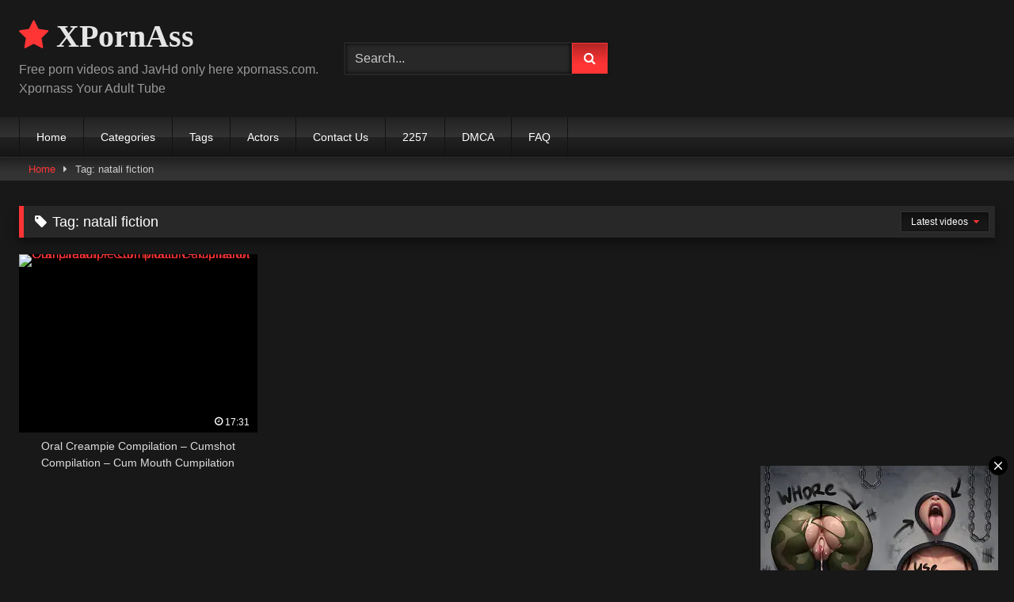

--- FILE ---
content_type: text/html; charset=utf-8
request_url: https://syndication.exosrv.com/ads-iframe-display.php?idzone=3520179&type=468x60&p=https%3A//xpornass.com/tag/natali-fiction/&dt=1762684121247&sub=&tags=&cookieconsent=true&screen_resolution=1280x720&el=%22
body_size: -19
content:
<html><body style="margin:0px;"></body></html>

--- FILE ---
content_type: text/html; charset=utf-8
request_url: https://syndication.exosrv.com/ads-iframe-display.php?idzone=3489271&type=300x100&p=https%3A//xpornass.com/tag/natali-fiction/&dt=1762684121325&sub=&tags=&cookieconsent=true&screen_resolution=1280x720&el=%22
body_size: 1346
content:
<html><body style="margin:0px;"><div>
    <a href="https://syndication.exosrv.com/click.php?d=H4sIAAAAAAAAA1VSu47bMBD8FTUqI.zyzfKCyzVXXBGkNmjqcYRt0SBpxw748aEs2bKxgiTOzO5ylpSScs0gQ_5O6Rhr.laTj_KAc143IaWwa6w_FESoXgjZ90RoZbZowLK2twZq.hFPW6zpey1_nk1wJjk_blxby_eaiMKRmYvBbr59TKM5dA.Ozpw1qRt8uD6nsTt1OBo3vFTkC.VPYwrXByyWRi51z2o5w__8.AKrGe59OJj0QPWM7rrrXx9WMcKM7804nMywGsDF.TE468Zhc_Btt1_Zu_fTdsUWz8kMcQUXt6ewJIeunza7.BzPXYhlrHGTgrG70mhW2TLPuyZOJnI5SZSCCMWQYL4cfRhNjNMZZlQNamy4aFDKjKilZFJDpkxpIjFzUFM6ZMFuHwpwQSj1piAKLpJAzpSSTI3iaGzJaw1QLZTUrGUc.paXzlyVZPLau1QhjBGWiRQILFd3tipsVUZRjSaZvat6Z6f7U.XSFG7BUXCGU83SQU9bz6X6tBV4hFrUmMXtLyspyoplPi_zn99vT_I18PZq4NcPnqEBnF4A9NE8XsfW2duVbrqLj.E8j7KUnPWL7lyG_fWZe82Qo1S0Ny1DKrjQBMy2462gxnbtf264YM9vAwAA&cb=e2e_69106cd993ddb2.73075314"
        id="link_a9d4d8b81a70be272f9d2b2d5c1776d1"
        target="_blank"
        ontouchstart=""
        onclick="
            var href='https://syndication.exosrv.com/click.php?d=H4sIAAAAAAAAA1VSu47bMBD8FTUqI.zyzfKCyzVXXBGkNmjqcYRt0SBpxw748aEs2bKxgiTOzO5ylpSScs0gQ_5O6Rhr.laTj_KAc143IaWwa6w_FESoXgjZ90RoZbZowLK2twZq.hFPW6zpey1_nk1wJjk_blxby_eaiMKRmYvBbr59TKM5dA.Ozpw1qRt8uD6nsTt1OBo3vFTkC.VPYwrXByyWRi51z2o5w__8.AKrGe59OJj0QPWM7rrrXx9WMcKM7804nMywGsDF.TE468Zhc_Btt1_Zu_fTdsUWz8kMcQUXt6ewJIeunza7.BzPXYhlrHGTgrG70mhW2TLPuyZOJnI5SZSCCMWQYL4cfRhNjNMZZlQNamy4aFDKjKilZFJDpkxpIjFzUFM6ZMFuHwpwQSj1piAKLpJAzpSSTI3iaGzJaw1QLZTUrGUc.paXzlyVZPLau1QhjBGWiRQILFd3tipsVUZRjSaZvat6Z6f7U.XSFG7BUXCGU83SQU9bz6X6tBV4hFrUmMXtLyspyoplPi_zn99vT_I18PZq4NcPnqEBnF4A9NE8XsfW2duVbrqLj.E8j7KUnPWL7lyG_fWZe82Qo1S0Ny1DKrjQBMy2462gxnbtf264YM9vAwAA&cb=e2e_69106cd993ddb2.73075314';
            href += '&clickX=' + event.clientX;
            href += '&clickY=' + event.clientY;
            this.href = href;
        " >
        <video
            id="video_a9d4d8b81a70be272f9d2b2d5c1776d1"
            loop
            muted
            autoplay
            playsinline
            preload="auto"
            width="300"
            height="100"
            
        ><source src="https://s3t3d2y9.afcdn.net/library/952586/1be8f27fb3c8d81bb321b04f342e924fcf422792.mp4" type="video/mp4" /></video>
    </a>
</div><script>var exoDynamicParams={"id":"a9d4d8b81a70be272f9d2b2d5c1776d1","alternateMediaUrl":"https:\/\/s3t3d2y9.afcdn.net\/library\/952586\/1be8f27fb3c8d81bb321b04f342e924fcf422792.mp4","width":"300","height":"100"};var elemVideo=document.getElementById("video_"+exoDynamicParams.id);if(exoDynamicParams.id&&exoDynamicParams.alternateMediaUrl&&exoDynamicParams.width&&exoDynamicParams.height&&elemVideo!==undefined&&elemVideo!==null){var video=elemVideo.play();if(video===undefined){changeVideoToGif(exoDynamicParams.id,exoDynamicParams.alternateMediaUrl,exoDynamicParams.width,exoDynamicParams.height)}else{video.then(function(_){}).catch(function(error){changeVideoToGif(exoDynamicParams.id,exoDynamicParams.alternateMediaUrl,exoDynamicParams.width,exoDynamicParams.height)})}}function getExtension(fileName){var fileNameSplitted=fileName.split('.');return fileNameSplitted[(fileNameSplitted.length-1)]}function changeVideoToGif(id,image,width,height){var elemLink=document.getElementById('link_'+id);if(getExtension(image)==='gif'&&elemLink!==undefined&&elemLink!==null){var html='<img border="0" width="'+width+'" height="'+height+'" src="'+image+'">';elemLink.innerHTML=html}}</script></body></html>

--- FILE ---
content_type: text/html; charset=utf-8
request_url: https://syndication.exosrv.com/ads-iframe-display.php?idzone=3489271&type=300x100&p=https%3A//xpornass.com/tag/natali-fiction/&dt=1762684121386&sub=&tags=&cookieconsent=true&screen_resolution=1280x720&el=%22
body_size: 1367
content:
<html><body style="margin:0px;"><div>
    <a href="https://syndication.exosrv.com/click.php?d=H4sIAAAAAAAAA1VSy46bMBT9FTYsi.7128upprPpoouq68gYw1hJcGScNKn88TWBhIyMAJ9z7uNcW0rKNYMM.TOl01TTt5p8lAe8D7qJKcV9Y8OxIEL1Qsi.J0Ir06IBy7reGqjpx3Rusabvtfx.MdGb5MO4810t32siCkcWbop29xmmNJqje3J04axJbgjx9hrGHtTxZPzwJSNfqXAeU7w9YbEW8sm9quUC_wvjF1gtcB_i0aQnqhd0725_Q9zECAt.MONwNsNmAFfnp.itH4fdMXTusLEP7.d2w1bPyQzTBq5uz3ENjq6fm119jhcXpzLWaZeisftSaFHZMs.HZppN5HKSKAURiiHBfD2FOJppms8wo2pQY8NFg1JmRC0lk4plypQmEjMHNYdDFuz.oQBXhJJvXkTBVRLIxELbtlp20jkDRgP2VBDZlxxWMVmiKMnUKI7GFqwzQLVQUrOOceg7XjrjqiQnX3srVQhjhGUiBQLL1YOtCluVUVWjSebgq97b.X5VuTQF98VRcIZzzlJBz9ZyyV5aXfl5qVWNWdz_spKi7Fjmyzb_.f32It8W3l8N_PjGMzSA8wuAPotPt7Hz9n7lG3cNU7wsoy4pF_2qu5TD.PWzjLhTrtNGUWsdIQ4VAmeUS9EKqzv1H8roe_iPAwAA&cb=e2e_69106cd99fc3c2.20597727"
        id="link_be23cd8090b900ad5bdbec59683a5648"
        target="_blank"
        ontouchstart=""
        onclick="
            var href='https://syndication.exosrv.com/click.php?d=H4sIAAAAAAAAA1VSy46bMBT9FTYsi.7128upprPpoouq68gYw1hJcGScNKn88TWBhIyMAJ9z7uNcW0rKNYMM.TOl01TTt5p8lAe8D7qJKcV9Y8OxIEL1Qsi.J0Ir06IBy7reGqjpx3Rusabvtfx.MdGb5MO4810t32siCkcWbop29xmmNJqje3J04axJbgjx9hrGHtTxZPzwJSNfqXAeU7w9YbEW8sm9quUC_wvjF1gtcB_i0aQnqhd0725_Q9zECAt.MONwNsNmAFfnp.itH4fdMXTusLEP7.d2w1bPyQzTBq5uz3ENjq6fm119jhcXpzLWaZeisftSaFHZMs.HZppN5HKSKAURiiHBfD2FOJppms8wo2pQY8NFg1JmRC0lk4plypQmEjMHNYdDFuz.oQBXhJJvXkTBVRLIxELbtlp20jkDRgP2VBDZlxxWMVmiKMnUKI7GFqwzQLVQUrOOceg7XjrjqiQnX3srVQhjhGUiBQLL1YOtCluVUVWjSebgq97b.X5VuTQF98VRcIZzzlJBz9ZyyV5aXfl5qVWNWdz_spKi7Fjmyzb_.f32It8W3l8N_PjGMzSA8wuAPotPt7Hz9n7lG3cNU7wsoy4pF_2qu5TD.PWzjLhTrtNGUWsdIQ4VAmeUS9EKqzv1H8roe_iPAwAA&cb=e2e_69106cd99fc3c2.20597727';
            href += '&clickX=' + event.clientX;
            href += '&clickY=' + event.clientY;
            this.href = href;
        " >
        <video
            id="video_be23cd8090b900ad5bdbec59683a5648"
            loop
            muted
            autoplay
            playsinline
            preload="auto"
            width="300"
            height="100"
            
        ><source src="https://s3t3d2y9.afcdn.net/library/952586/067d4a401763b42420087631a6555dd8702a5a53.mp4" type="video/mp4" /></video>
    </a>
</div><script>var exoDynamicParams={"id":"be23cd8090b900ad5bdbec59683a5648","alternateMediaUrl":"https:\/\/s3t3d2y9.afcdn.net\/library\/952586\/067d4a401763b42420087631a6555dd8702a5a53.mp4","width":"300","height":"100"};var elemVideo=document.getElementById("video_"+exoDynamicParams.id);if(exoDynamicParams.id&&exoDynamicParams.alternateMediaUrl&&exoDynamicParams.width&&exoDynamicParams.height&&elemVideo!==undefined&&elemVideo!==null){var video=elemVideo.play();if(video===undefined){changeVideoToGif(exoDynamicParams.id,exoDynamicParams.alternateMediaUrl,exoDynamicParams.width,exoDynamicParams.height)}else{video.then(function(_){}).catch(function(error){changeVideoToGif(exoDynamicParams.id,exoDynamicParams.alternateMediaUrl,exoDynamicParams.width,exoDynamicParams.height)})}}function getExtension(fileName){var fileNameSplitted=fileName.split('.');return fileNameSplitted[(fileNameSplitted.length-1)]}function changeVideoToGif(id,image,width,height){var elemLink=document.getElementById('link_'+id);if(getExtension(image)==='gif'&&elemLink!==undefined&&elemLink!==null){var html='<img border="0" width="'+width+'" height="'+height+'" src="'+image+'">';elemLink.innerHTML=html}}</script></body></html>

--- FILE ---
content_type: text/html; charset=utf-8
request_url: https://syndication.exosrv.com/ads-iframe-display.php?idzone=3391337&type=900x250&p=https%3A//xpornass.com/tag/natali-fiction/&dt=1762684121404&sub=&tags=&cookieconsent=true&screen_resolution=1280x720&el=%22
body_size: 1341
content:
<html><body style="margin:0px;"><div>
    <a href="https://syndication.exosrv.com/click.php?d=H4sIAAAAAAAAA1VSu47bMBD8FTUqI_D9KC.4XJMiRZDaoERKR9gWDZJ27IAfn6UlWz6sIEozs7ucJaWkFHFRUPnM.ZRa.taSD3iQ90F3Mee474ZwBESoUQhF2NhzTZQVFiHG3di39COde9zS91Z.v5joTfZh3nnbyveWCODIwqU47D5DyrM5uidHF24w2U0h3l7T2IM6noyfvlTkKxXOc463JyzWRj67V7Vc4H9h_gKrBR5DPJr8RPWC7t3tb4ibGKMFP5h5OptpM4BX56foBz9Pu2Ow7rCxD._nfsNWz9lMaQNXt.e4Jkc31s2uPueLiwnGmnY5mmEPjRbVAPN8aFI1UeAksRREKIYJLtdTiLNJqZ5hwarDGndcdFjKgrEWqh5loVRjSmXhSNV0VAS7LxqhK.FQrwZR6CoJKqAmhRrFsRmY0tYgCnWkZpZxNFoOnbmCZPK1N1QhjBFWiBQYidI82AbYBkbRzCabg29GP9T70xRoiu7BseAM15rQQdetF6het4KeoVY1LuL.VZQUqFBIXn7Ln99vL_ItSE3q0I9vvKAO4fpCiD57p9ts_XC_0Z27hhQvyySh4qJfdReY9a.fhZLeWqNG4thglcYwEHDLe4Wdxoy5_7gMvKFuAwAA&cb=e2e_69106cd97e2691.65493137"
        id="link_a3e69abce6230e9243dc6c4147ae4ca5"
        target="_blank"
        ontouchstart=""
        onclick="
            var href='https://syndication.exosrv.com/click.php?d=H4sIAAAAAAAAA1VSu47bMBD8FTUqI_D9KC.4XJMiRZDaoERKR9gWDZJ27IAfn6UlWz6sIEozs7ucJaWkFHFRUPnM.ZRa.taSD3iQ90F3Mee474ZwBESoUQhF2NhzTZQVFiHG3di39COde9zS91Z.v5joTfZh3nnbyveWCODIwqU47D5DyrM5uidHF24w2U0h3l7T2IM6noyfvlTkKxXOc463JyzWRj67V7Vc4H9h_gKrBR5DPJr8RPWC7t3tb4ibGKMFP5h5OptpM4BX56foBz9Pu2Ow7rCxD._nfsNWz9lMaQNXt.e4Jkc31s2uPueLiwnGmnY5mmEPjRbVAPN8aFI1UeAksRREKIYJLtdTiLNJqZ5hwarDGndcdFjKgrEWqh5loVRjSmXhSNV0VAS7LxqhK.FQrwZR6CoJKqAmhRrFsRmY0tYgCnWkZpZxNFoOnbmCZPK1N1QhjBFWiBQYidI82AbYBkbRzCabg29GP9T70xRoiu7BseAM15rQQdetF6het4KeoVY1LuL.VZQUqFBIXn7Ln99vL_ItSE3q0I9vvKAO4fpCiD57p9ts_XC_0Z27hhQvyySh4qJfdReY9a.fhZLeWqNG4thglcYwEHDLe4Wdxoy5_7gMvKFuAwAA&cb=e2e_69106cd97e2691.65493137';
            href += '&clickX=' + event.clientX;
            href += '&clickY=' + event.clientY;
            this.href = href;
        " >
        <video
            id="video_a3e69abce6230e9243dc6c4147ae4ca5"
            loop
            muted
            autoplay
            playsinline
            preload="auto"
            width="900"
            height="250"
            
        ><source src="https://s3t3d2y9.afcdn.net/library/952586/0b7896260dfa54fa329054d4f835eb449e962a61.mp4" type="video/mp4" /></video>
    </a>
</div><script>var exoDynamicParams={"id":"a3e69abce6230e9243dc6c4147ae4ca5","alternateMediaUrl":"https:\/\/s3t3d2y9.afcdn.net\/library\/952586\/0b7896260dfa54fa329054d4f835eb449e962a61.mp4","width":"900","height":"250"};var elemVideo=document.getElementById("video_"+exoDynamicParams.id);if(exoDynamicParams.id&&exoDynamicParams.alternateMediaUrl&&exoDynamicParams.width&&exoDynamicParams.height&&elemVideo!==undefined&&elemVideo!==null){var video=elemVideo.play();if(video===undefined){changeVideoToGif(exoDynamicParams.id,exoDynamicParams.alternateMediaUrl,exoDynamicParams.width,exoDynamicParams.height)}else{video.then(function(_){}).catch(function(error){changeVideoToGif(exoDynamicParams.id,exoDynamicParams.alternateMediaUrl,exoDynamicParams.width,exoDynamicParams.height)})}}function getExtension(fileName){var fileNameSplitted=fileName.split('.');return fileNameSplitted[(fileNameSplitted.length-1)]}function changeVideoToGif(id,image,width,height){var elemLink=document.getElementById('link_'+id);if(getExtension(image)==='gif'&&elemLink!==undefined&&elemLink!==null){var html='<img border="0" width="'+width+'" height="'+height+'" src="'+image+'">';elemLink.innerHTML=html}}</script></body></html>